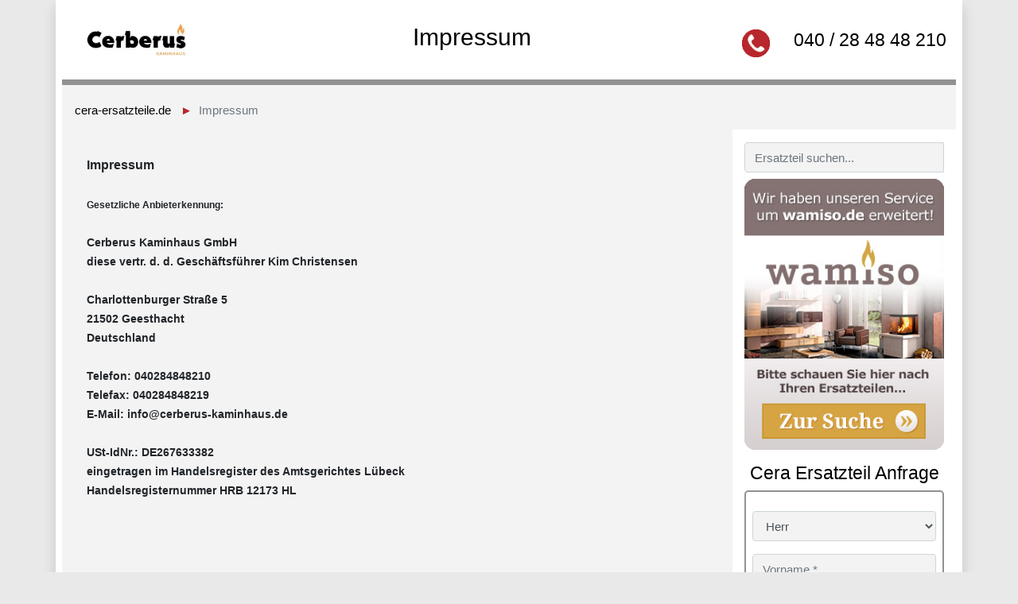

--- FILE ---
content_type: text/html; charset=UTF-8
request_url: https://www.cera-ersatzteile.de/impressum
body_size: 2591
content:
<!doctype html>
<html lang="de">
<head>
    <meta charset="utf-8">
    <meta name="viewport" content="width=device-width, initial-scale=1">
    <meta name="description" content="Impressum">
	<title>Impressum</title>

    <!-- CSRF Token -->
    <meta name="csrf-token" content="RgIf1DWZQqBYLEPwvjRIEj82msQr3dWRy5TEFf6T">

    <!-- Scripts -->
    <script src="https://www.cera-ersatzteile.de/js/jquery-3.5.1.min.js"></script>
    <script src="https://www.cera-ersatzteile.de/js/app.js"></script>

    <!-- Styles -->
    <link href="https://www.cera-ersatzteile.de/css/app.css" rel="stylesheet">
    	
        

</head>

<body>
<div class="container shadow pl-0 pl-sm-2 pr-0 pr-sm-2">
	<div class="row bg-white m-0 sticky-top">
		<div class="col-md-2 col-5"><a href="https://www.cera-ersatzteile.de"><div class="logo" style="background-image: url('https://www.cera-ersatzteile.de/images/Cera-Ersatzteil.jpg')"></div></a></div>
		<div class="col-md-7 col-12 order-lg-1 order-2 pl-0 pr-0 pl-sm-2 pr-sm-2 my-auto"><h1 class="h2 h2-mobil text-center">Impressum</h1></div>
		<div class="col-md-3 col-7 order-lg-2 order-1 my-auto pl-sm-2 pr-sm-2 pl-0 pr-0">
                                            <img class="phone mt-2 ml-sm-1 ml-4" src="https://www.cera-ersatzteile.de/images/phone.png"><a class="h4 mt-2 float-right mr-sm-1 mr-4" href="tel:+4940284848210">040 / 28 48 48 210</a>
                                    </div>
		<div class="col-12 liniegrau order-3 d-block d-sm-none"></div>
		<div class="col-12 bg-white order-4 d-block d-sm-none p-1">
			<div class="input-group m-0">
				<input class="form-control bg-hellgrau search-boxM" type="text" autocomplete="off" placeholder="Ersatzteil suchen...">
        		<div class="resultM"></div>
			</div>
		</div>
	</div>
	<div class="col-12 liniegrau"></div>
	<div class="row bg-hellgrau m-0">
		    	<div class="col-12 mt-2 mb-0 pl-1">
          	<nav aria-label="breadcrumb">
        		<ol class="breadcrumb bg-hellgrau p-0 m-0 p-sm-1 m-sm-2">
        			<li class="breadcrumb-item"><a href="/">cera-ersatzteile.de</a></li>
        			        			<li class="breadcrumb-item active" aria-current="page">Impressum</li>
        			        		</ol>
        	</nav>
    	</div>
    			<div class="col-md-9 col-12">
			<div class="row mt-3 p-3 test-t1">
	<div class="col-12"><span style="font-size: 14px;"><strong><span style="font-size:16px;">Impressum</span></strong></span><br />
<br />
<strong><span style="font-size: 14px;"><span style="font-size:16px;"><span style="font-size:12px;">Gesetzliche Anbieterkennung:</span></span></span></strong><br />
<br />
<strong><span style="font-size: 14px;">Cerberus Kaminhaus GmbH<br />
diese vertr. d. d. Gesch&auml;ftsf&uuml;hrer Kim Christensen<br />
<br />
Charlottenburger Stra&szlig;e 5<br />
21502 Geesthacht<br />
Deutschland<br />
<br />
Telefon: 040284848210<br />
Telefax: 040284848219<br />
E-Mail: info@cerberus-kaminhaus.de<br />
<br />
USt-IdNr.: DE267633382<br />
eingetragen im Handelsregister des Amtsgerichtes L&uuml;beck<br />
Handelsregisternummer HRB 12173 HL</span></strong><br />
<br />
<br /></div>
</div>
		</div>
		<div class="col-md-3 col-12 bg-white">
			<div class="input-group d-none d-sm-flex">
				<input class="form-control bg-hellgrau mt-3 search-box" type="text" autocomplete="off" placeholder="Ersatzteil suchen...">
        		<div class="result"></div>
			</div>
									<a href="https://www.wamiso.com/ersatzteile/cera/" target="_blank" rel="nofollow">
							<div class="mt-2">
					<img class="zumshop" src="https://www.cera-ersatzteile.de/images/wamsio_zumshop_grafik.png">
				</div>
			</a>
			<h3 class="h4 mt-3 text-center">Cera Ersatzteil Anfrage</h3>
			<form class="rahmen" id="anform" name="anform" method="post" action="https://www.cera-ersatzteile.de">
			<div class="input-form border-grau p-2">
				<input type="hidden" name="_token" value="RgIf1DWZQqBYLEPwvjRIEj82msQr3dWRy5TEFf6T">				<select class="form-control bg-hellgrau mt-3" name="salutation" ><option value="MR">Herr</option><option value="MRS">Frau</option></select>
				<input class="form-control bg-hellgrau mt-3" type="text" id="idWC_firstname" name="firstname" placeholder="Vorname *" required="required">
				<input class="form-control bg-hellgrau mt-3" type="text" id="idWC_lastName" name="lastName" placeholder="Nachname *" required="required">
                                <input class="form-control bg-hellgrau mt-3" style="display:none;" type="text" name="name" placeholder="Name *">
				<input class="form-control bg-hellgrau mt-3" type="text" id="idWC_email" name="email" placeholder="EMail *" required="required">
				<textarea class="form-control bg-hellgrau mt-3" placeholder="Ihre Nachricht" id="idWC_description" name="description" required="required"></textarea>
                                <input class="form-control bg-hellgrau mt-3" type="text" name="captcha" placeholder="Bitte Zeichen eingeben" required="required">
                                <img style="width:100%;" src="https://www.cera-ersatzteile.de/images/captcha/captcha.php?RELOAD" alt="Captcha" title="Klicken, um das Captcha neu zu laden" onclick="this.src+=1;document.getElementById('captcha_code').value='';" width=140 height=40 />
				<button type="submit" class="btn btn-clear bg-dunkelgrau text-white font-weight-bold col-12 mt-2" name="aktion" value="Senden">Senden</button>
				<input id="oErsatzteil" type="hidden" name="kontakt[ersatzteil]" value="">
				<input type="hidden" value="" name="modell">
                                
			</div>
			</form>
                         			<div class="beratung">
				<span class="float-left float-sm-right text-white font-weight-bold">Beratung unter:<br><a class="text-white font-weight-bold" href="tel:+4940284848210">040 / 28 48 48 210</a></span>			
			</div>
                         			<div class="border-grau mt-3 p-0">
				<div class="bg-grau col-12 p-3"><h4 class="text-center m-0">Ihre Vorteile</h4></div>
				<div class="mt-2 vorteil"><ul>
	<li>
		Mehr als 15 Jahre Erfahrung</li>
	<li>
		Kostenlose Fachberatung</li>
	<li>
		Original Ersatzteile</li>
	<li>
		Kurze Lieferzeit</li>
</ul></div>
			</div>
		</div>
	</div>
	<div class="row footer m-0 mb-4 mt-3 p-0 pt-4 pb-4">
		<div class="col-md-6 col-12 ml-2">&copy; 2026 cera-ersatzteile.de</div>
		<div class="col-auto float-right"><a href="https://www.cera-ersatzteile.de/datenschutz">Datenschutz</a></div>
		<div class="col-auto float-right"><a href="https://www.cera-ersatzteile.de/impressum">Impressum</a></div>
                                    <div class="col-auto float-right"><a href="mailto:sales@cerberus-kaminhaus.de">Kontakt</a></div>
                		<div class="col-auto float-right"><a href="https://www.cera-ersatzteile.de/ueberuns">&Uuml;ber uns</a></div>
	</div>
</div>
<div class="modal fade" id="ModalOK" tabindex="-1" role="dialog" aria-labelledby="ModalOKLabel" aria-hidden="true">
  <div class="modal-dialog modal-dialog-centered" role="document">
    <div class="modal-content">
      <div class="modal-header">
        <h5 class="modal-title">Ihre Anfrage</h5>
        <button type="button" class="close" data-dismiss="modal" aria-label="Schliessen">
          <span aria-hidden="true">&times;</span>
        </button>
      </div>
      <div class="modal-body">
        <p>Vielen Dank f&uuml;r die Anfrage, Sie erhalten ein unverbindliches Angebot!</p>
      </div>
      <div class="modal-footer">
        <button type="button" class="btn btn-secondary" data-dismiss="modal">Schliessen</button>
      </div>
    </div>
  </div>
</div>  
    
<div class="modal fade" id="ModalError" tabindex="-1" role="dialog" aria-labelledby="ModalOKLabel" aria-hidden="true">
  <div class="modal-dialog modal-dialog-centered" role="document">
    <div class="modal-content">
      <div class="modal-header">
        <h5 class="modal-title">Ihre Anfrage</h5>
        <button type="button" class="close" data-dismiss="modal" aria-label="Schliessen">
          <span aria-hidden="true">&times;</span>
        </button>
      </div>
      <div class="modal-body">
        <p>Ihre Anfrage konnte nicht gesendet werden. Bitte pr&uuml;fen Sie die Eingaben.</p>
      </div>
      <div class="modal-footer">
        <button type="button" class="btn btn-secondary" data-dismiss="modal">Schliessen</button>
      </div>
    </div>
  </div>
</div>

<script>
$('.search-box').on("keyup input", function(){
    /* Get input value on change */
    var inputVal = $(this).val();
    var resultDropdown = $(this).siblings(".result");
    if(inputVal.length){
        $.post("https://www.cera-ersatzteile.de/search?_token=RgIf1DWZQqBYLEPwvjRIEj82msQr3dWRy5TEFf6T",{term: inputVal},function(data){
            // Display the returned data in browser
            resultDropdown.html(data);
        });
    } else{
        resultDropdown.empty();
    }
});
$('.search-boxM').on("keyup input", function(){
    /* Get input value on change */
    var inputVal = $(this).val();
    var resultDropdown = $(this).siblings(".resultM");
    if(inputVal.length){
        $.post("https://www.cera-ersatzteile.de/search?_token=RgIf1DWZQqBYLEPwvjRIEj82msQr3dWRy5TEFf6T",{term: inputVal},function(data){
            // Display the returned data in browser
            resultDropdown.html(data);
        });
    } else{
        resultDropdown.empty();
    }
});

// Set search input value on click of result item
$(document).on("click", ".result p", function(){
    $(this).parents(".search-box").find('input[type="text"]').val($(this).text());
    $(this).parent(".result").empty();
});
</script>
</body>

</html>
